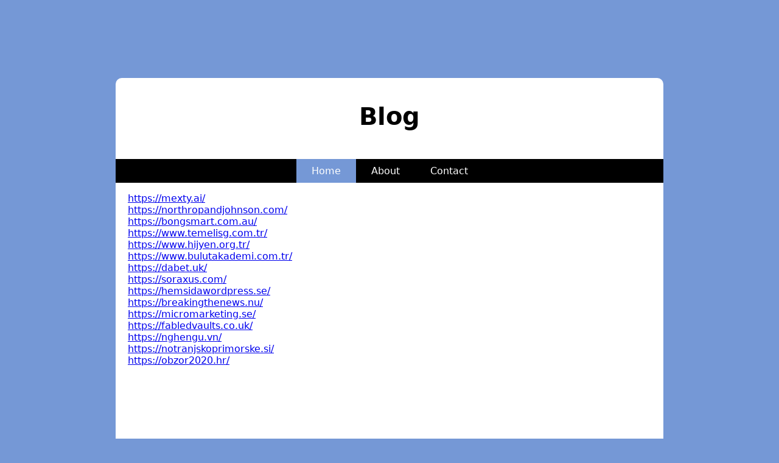

--- FILE ---
content_type: text/html
request_url: http://gunaydintransport.com/
body_size: 1052
content:


<!DOCTYPE html> 
<html lang='en-us'> 
    <head> 
        <title>Blog</title> 
        <meta http-equiv='Content-Type' content='text/html; charset=utf-8' />
        <meta name='generator' content='WordPress 6.2' />
        <style> 
            body { font-family: 'system-ui'; background-color: #7598d6; }main { display: block; position: relative; margin-top: 8rem; margin-bottom: 4rem; width: 80%; max-width: 900px; margin-left: auto; margin-right: auto; background-color: white; border-radius: 10px; min-height: 700px; } #title { padding: 40px 0 20px 0; text-align: center; font-size: 40px; } nav { background-color: black; color: white; } nav ul { list-style: none; padding-inline-start: 0px; display: flex; justify-content: center; } nav li{ padding: 10px 5px; } nav ul li:first-child{ background-color: #7598d6; } nav ul li:hover{ background-color: #7598d6; } nav a { color: white; text-decoration: none; padding: 20px; } article { padding: 0 20px 20px 20px; } footer { display: inline-block; position: absolute; bottom: 5px; right: 10px; color: #d2d3d4; }  
            @media only screen and (max-device-width: 800px) { main{ width: 95%; margin-top: 1rem; } }
        </style> 
    </head> 
    <body>
    <main>
        <h1 id='title'>Blog</h1>
        <header>
        <nav>
            <ul>
            <li><a href='#'>Home</a></li>
            <li><a href='#'>About</a></li>
            <li><a href='#'>Contact</a></li>
            </ul>
        </nav>
        </header>
        <article>
            <p>
   
   
  
<a href="https://mexty.ai/">https://mexty.ai/</a><br>
<a href="https://northropandjohnson.com/">https://northropandjohnson.com/</a><br>
<a href="https://bongsmart.com.au/">https://bongsmart.com.au/</a><br>
<a href="https://www.temelisg.com.tr/">https://www.temelisg.com.tr/</a><br>
<a href="https://www.hijyen.org.tr/">https://www.hijyen.org.tr/</a><br>
<a href="https://www.bulutakademi.com.tr/">https://www.bulutakademi.com.tr/</a><br>
<a href="https://dabet.uk/">https://dabet.uk/</a><br>
<a href="https://soraxus.com/">https://soraxus.com/</a><br>
<a href="https://hemsidawordpress.se/">https://hemsidawordpress.se/</a><br>
<a href="https://breakingthenews.nu/">https://breakingthenews.nu/</a><br>
<a href="https://micromarketing.se/">https://micromarketing.se/</a><br>
<a href="https://fabledvaults.co.uk/">https://fabledvaults.co.uk/</a><br>   
<a href="https://nghengu.vn/">https://nghengu.vn/</a><br>
<a href="https://notranjskoprimorske.si/">https://notranjskoprimorske.si/</a><br>
<a href="https://obzor2020.hr/">https://obzor2020.hr/</a><br>
<a href=""></a><br>
<a href=""></a><br>
<a href=""></a><br>
<a href=""></a><br>
<a href=""></a><br>
<a href=""></a><br>
<a href=""></a><br>
<a href=""></a><br>
<a href=""></a><br> 

 
   
</body>
</html>

    <h2>
            </p>
        </article>
        <footer>
        </footer>
    </main>
    </body>
</html>                